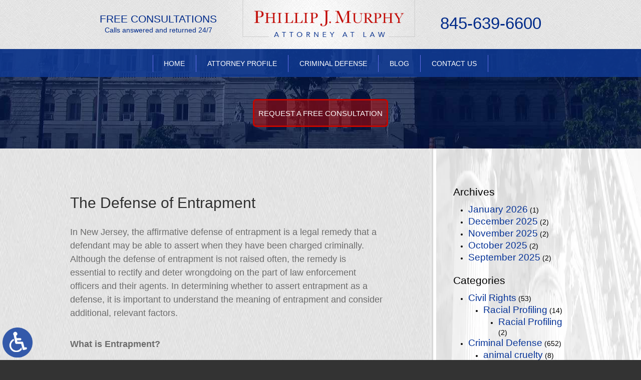

--- FILE ---
content_type: text/html; charset=UTF-8
request_url: https://www.phillipmurphylawyer.com/the-defense-of-entrapment/
body_size: 14578
content:
<!DOCTYPE HTML>
<html class="nojs neutralizer" lang="en">
<head>
	<meta charset="utf-8" />
	<meta http-equiv="X-UA-Compatible" content="IE=edge" />
	<meta id="theViewport" name="viewport" content="width=device-width, initial-scale=1.0">
	<script>
		/*! modernizr 3.6.0 (Custom Build) | MIT *
 * https://modernizr.com/download/?-webp-setclasses !*/
!function(e,n,A){function o(e,n){return typeof e===n}function t(){var e,n,A,t,a,i,l;for(var f in r)if(r.hasOwnProperty(f)){if(e=[],n=r[f],n.name&&(e.push(n.name.toLowerCase()),n.options&&n.options.aliases&&n.options.aliases.length))for(A=0;A<n.options.aliases.length;A++)e.push(n.options.aliases[A].toLowerCase());for(t=o(n.fn,"function")?n.fn():n.fn,a=0;a<e.length;a++)i=e[a],l=i.split("."),1===l.length?Modernizr[l[0]]=t:(!Modernizr[l[0]]||Modernizr[l[0]]instanceof Boolean||(Modernizr[l[0]]=new Boolean(Modernizr[l[0]])),Modernizr[l[0]][l[1]]=t),s.push((t?"":"no-")+l.join("-"))}}function a(e){var n=u.className,A=Modernizr._config.classPrefix||"";if(c&&(n=n.baseVal),Modernizr._config.enableJSClass){var o=new RegExp("(^|\\s)"+A+"no-js(\\s|$)");n=n.replace(o,"$1"+A+"js$2")}Modernizr._config.enableClasses&&(n+=" "+A+e.join(" "+A),c?u.className.baseVal=n:u.className=n)}function i(e,n){if("object"==typeof e)for(var A in e)f(e,A)&&i(A,e[A]);else{e=e.toLowerCase();var o=e.split("."),t=Modernizr[o[0]];if(2==o.length&&(t=t[o[1]]),"undefined"!=typeof t)return Modernizr;n="function"==typeof n?n():n,1==o.length?Modernizr[o[0]]=n:(!Modernizr[o[0]]||Modernizr[o[0]]instanceof Boolean||(Modernizr[o[0]]=new Boolean(Modernizr[o[0]])),Modernizr[o[0]][o[1]]=n),a([(n&&0!=n?"":"no-")+o.join("-")]),Modernizr._trigger(e,n)}return Modernizr}var s=[],r=[],l={_version:"3.6.0",_config:{classPrefix:"",enableClasses:!0,enableJSClass:!0,usePrefixes:!0},_q:[],on:function(e,n){var A=this;setTimeout(function(){n(A[e])},0)},addTest:function(e,n,A){r.push({name:e,fn:n,options:A})},addAsyncTest:function(e){r.push({name:null,fn:e})}},Modernizr=function(){};Modernizr.prototype=l,Modernizr=new Modernizr;var f,u=n.documentElement,c="svg"===u.nodeName.toLowerCase();!function(){var e={}.hasOwnProperty;f=o(e,"undefined")||o(e.call,"undefined")?function(e,n){return n in e&&o(e.constructor.prototype[n],"undefined")}:function(n,A){return e.call(n,A)}}(),l._l={},l.on=function(e,n){this._l[e]||(this._l[e]=[]),this._l[e].push(n),Modernizr.hasOwnProperty(e)&&setTimeout(function(){Modernizr._trigger(e,Modernizr[e])},0)},l._trigger=function(e,n){if(this._l[e]){var A=this._l[e];setTimeout(function(){var e,o;for(e=0;e<A.length;e++)(o=A[e])(n)},0),delete this._l[e]}},Modernizr._q.push(function(){l.addTest=i}),Modernizr.addAsyncTest(function(){function e(e,n,A){function o(n){var o=n&&"load"===n.type?1==t.width:!1,a="webp"===e;i(e,a&&o?new Boolean(o):o),A&&A(n)}var t=new Image;t.onerror=o,t.onload=o,t.src=n}var n=[{uri:"[data-uri]",name:"webp"},{uri:"[data-uri]",name:"webp.alpha"},{uri:"[data-uri]",name:"webp.animation"},{uri:"[data-uri]",name:"webp.lossless"}],A=n.shift();e(A.name,A.uri,function(A){if(A&&"load"===A.type)for(var o=0;o<n.length;o++)e(n[o].name,n[o].uri)})}),t(),a(s),delete l.addTest,delete l.addAsyncTest;for(var p=0;p<Modernizr._q.length;p++)Modernizr._q[p]();e.Modernizr=Modernizr}(window,document);	</script>
	<script>
	!function(){function t(t){function n(){var n;n=90===window.orientation||-90===window.orientation?t[0]:t[1],theViewport.setAttribute("content","width="+n)}theViewport=document.getElementById("theViewport"),n(),window.addEventListener("orientationchange",n)}void 0!==window.orientation&&1024===screen.height&&t([1060,1060])}();</script>
		<link rel="pingback" href="https://www.phillipmurphylawyer.com/xmlrpc.php" />
		<link rel="preload" type="text/css" href="https://www.phillipmurphylawyer.com/wp-content/themes/murphy2015/style.min.css?t=202402" media="all" as="style" />
	<link rel="stylesheet" type="text/css" href="https://www.phillipmurphylawyer.com/wp-content/themes/murphy2015/style.min.css?t=202402" media="all" />
	<link rel="shortcut icon" href="https://www.phillipmurphylawyer.com/wp-content/themes/murphy2015/img/favicon.ico" type="image/vnd.microsoft.icon">
	<link rel="shortcut icon" href="https://www.phillipmurphylawyer.com/wp-content/themes/murphy2015/img/favicon.ico" />
		<title>The Defense Of Entrapment</title>
<meta name='robots' content='max-image-preview:large' />
<link rel="alternate" title="oEmbed (JSON)" type="application/json+oembed" href="https://www.phillipmurphylawyer.com/wp-json/oembed/1.0/embed?url=https%3A%2F%2Fwww.phillipmurphylawyer.com%2Fthe-defense-of-entrapment%2F" />
<link rel="alternate" title="oEmbed (XML)" type="text/xml+oembed" href="https://www.phillipmurphylawyer.com/wp-json/oembed/1.0/embed?url=https%3A%2F%2Fwww.phillipmurphylawyer.com%2Fthe-defense-of-entrapment%2F&#038;format=xml" />
<style id='wp-img-auto-sizes-contain-inline-css' type='text/css'>
img:is([sizes=auto i],[sizes^="auto," i]){contain-intrinsic-size:3000px 1500px}
/*# sourceURL=wp-img-auto-sizes-contain-inline-css */
</style>
<style id='classic-theme-styles-inline-css' type='text/css'>
/*! This file is auto-generated */
.wp-block-button__link{color:#fff;background-color:#32373c;border-radius:9999px;box-shadow:none;text-decoration:none;padding:calc(.667em + 2px) calc(1.333em + 2px);font-size:1.125em}.wp-block-file__button{background:#32373c;color:#fff;text-decoration:none}
/*# sourceURL=/wp-includes/css/classic-themes.min.css */
</style>
<link rel="https://api.w.org/" href="https://www.phillipmurphylawyer.com/wp-json/" /><link rel="alternate" title="JSON" type="application/json" href="https://www.phillipmurphylawyer.com/wp-json/wp/v2/posts/201" /><link rel="EditURI" type="application/rsd+xml" title="RSD" href="https://www.phillipmurphylawyer.com/xmlrpc.php?rsd" />
<link rel="canonical" href="https://www.phillipmurphylawyer.com/the-defense-of-entrapment/" />
<link rel='shortlink' href='https://www.phillipmurphylawyer.com/?p=201' />
<!-- Google tag (gtag.js) -->
<script async src="https://www.googletagmanager.com/gtag/js?id=G-RJP931MERX"></script>
<script>
  window.dataLayer = window.dataLayer || [];
  function gtag(){dataLayer.push(arguments);}
  gtag('js', new Date());

  gtag('config', 'G-RJP931MERX');
</script>

<meta name="msvalidate.01" content="5EAB83AA00205A57BAEC6276EE4757C4" />

	<meta property="og:title" content="The Defense Of Entrapment"/>
	<meta property="og:description" content="Contact Phillip J. Murphy, Attorney at Law in Bergen county to answer your questions if you were arrested for committing a crime." />
	<meta property="og:url" content="https://www.phillipmurphylawyer.com/the-defense-of-entrapment/"/>
	<meta property="og:image" content="https://www.phillipmurphylawyer.com/wp-content/themes/murphy2015/screenshot.png" />
	<meta property="og:type" content="article" />
	<meta property="og:site_name" content="Phillip J. Murphy, Attorney at Law" />
		<meta name="description" content="Contact Phillip J. Murphy, Attorney at Law in Bergen county to answer your questions if you were arrested for committing a crime." />
<script type="text/javascript">
(function(url){
	if(/(?:Chrome\/26\.0\.1410\.63 Safari\/537\.31|WordfenceTestMonBot)/.test(navigator.userAgent)){ return; }
	var addEvent = function(evt, handler) {
		if (window.addEventListener) {
			document.addEventListener(evt, handler, false);
		} else if (window.attachEvent) {
			document.attachEvent('on' + evt, handler);
		}
	};
	var removeEvent = function(evt, handler) {
		if (window.removeEventListener) {
			document.removeEventListener(evt, handler, false);
		} else if (window.detachEvent) {
			document.detachEvent('on' + evt, handler);
		}
	};
	var evts = 'contextmenu dblclick drag dragend dragenter dragleave dragover dragstart drop keydown keypress keyup mousedown mousemove mouseout mouseover mouseup mousewheel scroll'.split(' ');
	var logHuman = function() {
		if (window.wfLogHumanRan) { return; }
		window.wfLogHumanRan = true;
		var wfscr = document.createElement('script');
		wfscr.type = 'text/javascript';
		wfscr.async = true;
		wfscr.src = url + '&r=' + Math.random();
		(document.getElementsByTagName('head')[0]||document.getElementsByTagName('body')[0]).appendChild(wfscr);
		for (var i = 0; i < evts.length; i++) {
			removeEvent(evts[i], logHuman);
		}
	};
	for (var i = 0; i < evts.length; i++) {
		addEvent(evts[i], logHuman);
	}
})('//www.phillipmurphylawyer.com/?wordfence_lh=1&hid=2667EABD23895E941DDD1D81E16102A2');
</script><style id='global-styles-inline-css' type='text/css'>
:root{--wp--preset--aspect-ratio--square: 1;--wp--preset--aspect-ratio--4-3: 4/3;--wp--preset--aspect-ratio--3-4: 3/4;--wp--preset--aspect-ratio--3-2: 3/2;--wp--preset--aspect-ratio--2-3: 2/3;--wp--preset--aspect-ratio--16-9: 16/9;--wp--preset--aspect-ratio--9-16: 9/16;--wp--preset--color--black: #000000;--wp--preset--color--cyan-bluish-gray: #abb8c3;--wp--preset--color--white: #ffffff;--wp--preset--color--pale-pink: #f78da7;--wp--preset--color--vivid-red: #cf2e2e;--wp--preset--color--luminous-vivid-orange: #ff6900;--wp--preset--color--luminous-vivid-amber: #fcb900;--wp--preset--color--light-green-cyan: #7bdcb5;--wp--preset--color--vivid-green-cyan: #00d084;--wp--preset--color--pale-cyan-blue: #8ed1fc;--wp--preset--color--vivid-cyan-blue: #0693e3;--wp--preset--color--vivid-purple: #9b51e0;--wp--preset--gradient--vivid-cyan-blue-to-vivid-purple: linear-gradient(135deg,rgb(6,147,227) 0%,rgb(155,81,224) 100%);--wp--preset--gradient--light-green-cyan-to-vivid-green-cyan: linear-gradient(135deg,rgb(122,220,180) 0%,rgb(0,208,130) 100%);--wp--preset--gradient--luminous-vivid-amber-to-luminous-vivid-orange: linear-gradient(135deg,rgb(252,185,0) 0%,rgb(255,105,0) 100%);--wp--preset--gradient--luminous-vivid-orange-to-vivid-red: linear-gradient(135deg,rgb(255,105,0) 0%,rgb(207,46,46) 100%);--wp--preset--gradient--very-light-gray-to-cyan-bluish-gray: linear-gradient(135deg,rgb(238,238,238) 0%,rgb(169,184,195) 100%);--wp--preset--gradient--cool-to-warm-spectrum: linear-gradient(135deg,rgb(74,234,220) 0%,rgb(151,120,209) 20%,rgb(207,42,186) 40%,rgb(238,44,130) 60%,rgb(251,105,98) 80%,rgb(254,248,76) 100%);--wp--preset--gradient--blush-light-purple: linear-gradient(135deg,rgb(255,206,236) 0%,rgb(152,150,240) 100%);--wp--preset--gradient--blush-bordeaux: linear-gradient(135deg,rgb(254,205,165) 0%,rgb(254,45,45) 50%,rgb(107,0,62) 100%);--wp--preset--gradient--luminous-dusk: linear-gradient(135deg,rgb(255,203,112) 0%,rgb(199,81,192) 50%,rgb(65,88,208) 100%);--wp--preset--gradient--pale-ocean: linear-gradient(135deg,rgb(255,245,203) 0%,rgb(182,227,212) 50%,rgb(51,167,181) 100%);--wp--preset--gradient--electric-grass: linear-gradient(135deg,rgb(202,248,128) 0%,rgb(113,206,126) 100%);--wp--preset--gradient--midnight: linear-gradient(135deg,rgb(2,3,129) 0%,rgb(40,116,252) 100%);--wp--preset--font-size--small: 13px;--wp--preset--font-size--medium: 20px;--wp--preset--font-size--large: 36px;--wp--preset--font-size--x-large: 42px;--wp--preset--spacing--20: 0.44rem;--wp--preset--spacing--30: 0.67rem;--wp--preset--spacing--40: 1rem;--wp--preset--spacing--50: 1.5rem;--wp--preset--spacing--60: 2.25rem;--wp--preset--spacing--70: 3.38rem;--wp--preset--spacing--80: 5.06rem;--wp--preset--shadow--natural: 6px 6px 9px rgba(0, 0, 0, 0.2);--wp--preset--shadow--deep: 12px 12px 50px rgba(0, 0, 0, 0.4);--wp--preset--shadow--sharp: 6px 6px 0px rgba(0, 0, 0, 0.2);--wp--preset--shadow--outlined: 6px 6px 0px -3px rgb(255, 255, 255), 6px 6px rgb(0, 0, 0);--wp--preset--shadow--crisp: 6px 6px 0px rgb(0, 0, 0);}:where(.is-layout-flex){gap: 0.5em;}:where(.is-layout-grid){gap: 0.5em;}body .is-layout-flex{display: flex;}.is-layout-flex{flex-wrap: wrap;align-items: center;}.is-layout-flex > :is(*, div){margin: 0;}body .is-layout-grid{display: grid;}.is-layout-grid > :is(*, div){margin: 0;}:where(.wp-block-columns.is-layout-flex){gap: 2em;}:where(.wp-block-columns.is-layout-grid){gap: 2em;}:where(.wp-block-post-template.is-layout-flex){gap: 1.25em;}:where(.wp-block-post-template.is-layout-grid){gap: 1.25em;}.has-black-color{color: var(--wp--preset--color--black) !important;}.has-cyan-bluish-gray-color{color: var(--wp--preset--color--cyan-bluish-gray) !important;}.has-white-color{color: var(--wp--preset--color--white) !important;}.has-pale-pink-color{color: var(--wp--preset--color--pale-pink) !important;}.has-vivid-red-color{color: var(--wp--preset--color--vivid-red) !important;}.has-luminous-vivid-orange-color{color: var(--wp--preset--color--luminous-vivid-orange) !important;}.has-luminous-vivid-amber-color{color: var(--wp--preset--color--luminous-vivid-amber) !important;}.has-light-green-cyan-color{color: var(--wp--preset--color--light-green-cyan) !important;}.has-vivid-green-cyan-color{color: var(--wp--preset--color--vivid-green-cyan) !important;}.has-pale-cyan-blue-color{color: var(--wp--preset--color--pale-cyan-blue) !important;}.has-vivid-cyan-blue-color{color: var(--wp--preset--color--vivid-cyan-blue) !important;}.has-vivid-purple-color{color: var(--wp--preset--color--vivid-purple) !important;}.has-black-background-color{background-color: var(--wp--preset--color--black) !important;}.has-cyan-bluish-gray-background-color{background-color: var(--wp--preset--color--cyan-bluish-gray) !important;}.has-white-background-color{background-color: var(--wp--preset--color--white) !important;}.has-pale-pink-background-color{background-color: var(--wp--preset--color--pale-pink) !important;}.has-vivid-red-background-color{background-color: var(--wp--preset--color--vivid-red) !important;}.has-luminous-vivid-orange-background-color{background-color: var(--wp--preset--color--luminous-vivid-orange) !important;}.has-luminous-vivid-amber-background-color{background-color: var(--wp--preset--color--luminous-vivid-amber) !important;}.has-light-green-cyan-background-color{background-color: var(--wp--preset--color--light-green-cyan) !important;}.has-vivid-green-cyan-background-color{background-color: var(--wp--preset--color--vivid-green-cyan) !important;}.has-pale-cyan-blue-background-color{background-color: var(--wp--preset--color--pale-cyan-blue) !important;}.has-vivid-cyan-blue-background-color{background-color: var(--wp--preset--color--vivid-cyan-blue) !important;}.has-vivid-purple-background-color{background-color: var(--wp--preset--color--vivid-purple) !important;}.has-black-border-color{border-color: var(--wp--preset--color--black) !important;}.has-cyan-bluish-gray-border-color{border-color: var(--wp--preset--color--cyan-bluish-gray) !important;}.has-white-border-color{border-color: var(--wp--preset--color--white) !important;}.has-pale-pink-border-color{border-color: var(--wp--preset--color--pale-pink) !important;}.has-vivid-red-border-color{border-color: var(--wp--preset--color--vivid-red) !important;}.has-luminous-vivid-orange-border-color{border-color: var(--wp--preset--color--luminous-vivid-orange) !important;}.has-luminous-vivid-amber-border-color{border-color: var(--wp--preset--color--luminous-vivid-amber) !important;}.has-light-green-cyan-border-color{border-color: var(--wp--preset--color--light-green-cyan) !important;}.has-vivid-green-cyan-border-color{border-color: var(--wp--preset--color--vivid-green-cyan) !important;}.has-pale-cyan-blue-border-color{border-color: var(--wp--preset--color--pale-cyan-blue) !important;}.has-vivid-cyan-blue-border-color{border-color: var(--wp--preset--color--vivid-cyan-blue) !important;}.has-vivid-purple-border-color{border-color: var(--wp--preset--color--vivid-purple) !important;}.has-vivid-cyan-blue-to-vivid-purple-gradient-background{background: var(--wp--preset--gradient--vivid-cyan-blue-to-vivid-purple) !important;}.has-light-green-cyan-to-vivid-green-cyan-gradient-background{background: var(--wp--preset--gradient--light-green-cyan-to-vivid-green-cyan) !important;}.has-luminous-vivid-amber-to-luminous-vivid-orange-gradient-background{background: var(--wp--preset--gradient--luminous-vivid-amber-to-luminous-vivid-orange) !important;}.has-luminous-vivid-orange-to-vivid-red-gradient-background{background: var(--wp--preset--gradient--luminous-vivid-orange-to-vivid-red) !important;}.has-very-light-gray-to-cyan-bluish-gray-gradient-background{background: var(--wp--preset--gradient--very-light-gray-to-cyan-bluish-gray) !important;}.has-cool-to-warm-spectrum-gradient-background{background: var(--wp--preset--gradient--cool-to-warm-spectrum) !important;}.has-blush-light-purple-gradient-background{background: var(--wp--preset--gradient--blush-light-purple) !important;}.has-blush-bordeaux-gradient-background{background: var(--wp--preset--gradient--blush-bordeaux) !important;}.has-luminous-dusk-gradient-background{background: var(--wp--preset--gradient--luminous-dusk) !important;}.has-pale-ocean-gradient-background{background: var(--wp--preset--gradient--pale-ocean) !important;}.has-electric-grass-gradient-background{background: var(--wp--preset--gradient--electric-grass) !important;}.has-midnight-gradient-background{background: var(--wp--preset--gradient--midnight) !important;}.has-small-font-size{font-size: var(--wp--preset--font-size--small) !important;}.has-medium-font-size{font-size: var(--wp--preset--font-size--medium) !important;}.has-large-font-size{font-size: var(--wp--preset--font-size--large) !important;}.has-x-large-font-size{font-size: var(--wp--preset--font-size--x-large) !important;}
/*# sourceURL=global-styles-inline-css */
</style>
<meta name="generator" content="WP Rocket 3.20.3" data-wpr-features="wpr_desktop" /></head>
<body class="wp-singular post-template-default single single-post postid-201 single-format-standard wp-theme-universal wp-child-theme-murphy2015 dsktp_menu">


<a href="https://www.phillipmurphylawyer.com/the-defense-of-entrapment/?enable_wcag=1" class="adaBtn"><img src="https://www.phillipmurphylawyer.com/wp-content/themes/murphy2015/img/ada-icon.png" width="40" height="80" alt="Switch to ADA Accessible Theme"></a>
<div id="wrapper">
<a id="closeMenu" class="menuToggle" href="#">Close Menu</a>
<div id="menuWall" class="menuToggle"></div>
<div id="mmiWrapper"><ul id="mobMenuItems">
	<li id="mm1" class="menuToggle mmi"><a href="#">Menu</a></li>
	<li id="mm2" class="mmi"><a href="tel:+18456396600">Call</a></li>
	<li id="mm3" class="mmi"><a href="/contact-us/" rel="nofollow">Email</a></li>
	<li id="mm4" class="mmi"><a href="/contact-us/" rel="nofollow">Visit</a></li>
	<li id="mm5" class="mmi"><a class="menuToggle" href="#">Search</a></li>
</ul></div>
<div id="persistentHeader">
	<div id="mhWrapper">
		<header id="mainHeader">
						<div id="mhLeft">
							<div class="mhLeftInner">
				<span class="mhConsultations">Free Consultations</span>
				<span class="mhCallsReturned">Calls answered and returned 24/7</span>
			</div>			</div>
			<a id="logo-main"><img src="https://www.phillipmurphylawyer.com/wp-content/themes/murphy2015/img/logos/main.png" width="415" height="89" alt="New City Criminal Defense Attorney" /></a>
			<div id="mhRight">
				<div id="mhRightCTA">
								<div class="mhLeftInner">
				<span class="mhConsultations">Free Consultations</span>
				<span class="mhCallsReturned">Calls answered and returned 24/7</span>
			</div>				</div>
				<a id="mhPhone" href="tel:+18456396600">845-639-6600</a>
			</div>
		</header>
	</div>
	<nav id="mainMenu" class="mm">
		<div id="mblSearchCont">
			<form id="mblSearch" method="get" action="/">
				<input type="text" id="mblsInput" name="s" value="Enter Search Terms Here" />
				<input type="submit" id="mblsSubmit" />
			</form>
		</div>
		<ul>
		<li id="menu-item-13" class="menu-item menu-item-type-post_type menu-item-object-page menu-item-home menu-item-13"><a href="https://www.phillipmurphylawyer.com/">Home</a></li>
<li id="menu-item-106" class="menu-item menu-item-type-post_type menu-item-object-page menu-item-106"><a rel="nofollow" href="https://www.phillipmurphylawyer.com/attorney-profile/">Attorney Profile</a></li>
<li id="menu-item-107" class="menu-item menu-item-type-post_type menu-item-object-page menu-item-has-children menu-item-107"><a href="https://www.phillipmurphylawyer.com/new-city-criminal-defense-attorney/">Criminal Defense</a>
<ul class="sub-menu">
	<li id="menu-item-108" class="menu-item menu-item-type-post_type menu-item-object-page menu-item-has-children menu-item-108"><a href="https://www.phillipmurphylawyer.com/new-york-criminal-defense-attorney/">New York</a>
	<ul class="sub-menu">
		<li id="menu-item-115" class="menu-item menu-item-type-post_type menu-item-object-page menu-item-115"><a href="https://www.phillipmurphylawyer.com/new-york-criminal-defense-attorney/dwi/">DWI</a></li>
		<li id="menu-item-110" class="menu-item menu-item-type-post_type menu-item-object-page menu-item-110"><a href="https://www.phillipmurphylawyer.com/new-york-criminal-defense-attorney/orange-county/">Orange County</a></li>
		<li id="menu-item-111" class="menu-item menu-item-type-post_type menu-item-object-page menu-item-111"><a href="https://www.phillipmurphylawyer.com/new-york-criminal-defense-attorney/rockland-county/">Rockland County</a></li>
		<li id="menu-item-109" class="menu-item menu-item-type-post_type menu-item-object-page menu-item-109"><a href="https://www.phillipmurphylawyer.com/new-york-criminal-defense-attorney/westchester-county/">Westchester County</a></li>
	</ul>
</li>
	<li id="menu-item-112" class="menu-item menu-item-type-post_type menu-item-object-page menu-item-has-children menu-item-112"><a href="https://www.phillipmurphylawyer.com/new-jersey-criminal-defense-attorney/">New Jersey</a>
	<ul class="sub-menu">
		<li id="menu-item-116" class="menu-item menu-item-type-post_type menu-item-object-page menu-item-116"><a href="https://www.phillipmurphylawyer.com/new-jersey-criminal-defense-attorney/dwi/">DWI</a></li>
		<li id="menu-item-113" class="menu-item menu-item-type-post_type menu-item-object-page menu-item-113"><a href="https://www.phillipmurphylawyer.com/new-jersey-criminal-defense-attorney/bergen-county/">Bergen County</a></li>
	</ul>
</li>
	<li id="menu-item-119" class="menu-item menu-item-type-post_type menu-item-object-page menu-item-119"><a href="https://www.phillipmurphylawyer.com/new-city-criminal-defense-attorney/violent-crimes/">Assault &#038; Violent Crimes</a></li>
	<li id="menu-item-120" class="menu-item menu-item-type-post_type menu-item-object-page menu-item-has-children menu-item-120"><a href="https://www.phillipmurphylawyer.com/new-city-criminal-defense-attorney/drug-crimes/">Drug Crimes</a>
	<ul class="sub-menu">
		<li id="menu-item-529" class="menu-item menu-item-type-post_type menu-item-object-page menu-item-529"><a href="https://www.phillipmurphylawyer.com/new-city-criminal-defense-attorney/drug-crimes/drug-distribution/">Drug Distribution</a></li>
		<li id="menu-item-531" class="menu-item menu-item-type-post_type menu-item-object-page menu-item-531"><a href="https://www.phillipmurphylawyer.com/new-city-criminal-defense-attorney/drug-crimes/drug-manufacturing/">Drug Manufacturing</a></li>
		<li id="menu-item-528" class="menu-item menu-item-type-post_type menu-item-object-page menu-item-528"><a href="https://www.phillipmurphylawyer.com/new-city-criminal-defense-attorney/drug-crimes/drug-possession/">Drug Possession</a></li>
		<li id="menu-item-530" class="menu-item menu-item-type-post_type menu-item-object-page menu-item-530"><a href="https://www.phillipmurphylawyer.com/new-city-criminal-defense-attorney/drug-crimes/drug-trafficking/">Drug Trafficking</a></li>
	</ul>
</li>
	<li id="menu-item-114" class="menu-item menu-item-type-post_type menu-item-object-page menu-item-114"><a href="https://www.phillipmurphylawyer.com/new-city-criminal-defense-attorney/dwi/">DWI</a></li>
	<li id="menu-item-118" class="menu-item menu-item-type-post_type menu-item-object-page menu-item-118"><a href="https://www.phillipmurphylawyer.com/new-city-criminal-defense-attorney/theft-shoplifting/">Theft &#038; Shoplifting</a></li>
	<li id="menu-item-117" class="menu-item menu-item-type-post_type menu-item-object-page menu-item-has-children menu-item-117"><a href="https://www.phillipmurphylawyer.com/new-city-criminal-defense-attorney/traffic-violations/">Traffic Violations</a>
	<ul class="sub-menu">
		<li id="menu-item-527" class="menu-item menu-item-type-post_type menu-item-object-page menu-item-527"><a href="https://www.phillipmurphylawyer.com/new-city-criminal-defense-attorney/traffic-violations/cell-phone-violations/">Cell Phone Violations</a></li>
		<li id="menu-item-525" class="menu-item menu-item-type-post_type menu-item-object-page menu-item-525"><a href="https://www.phillipmurphylawyer.com/new-city-criminal-defense-attorney/traffic-violations/driving-without-a-license/">Driving Without A License</a></li>
		<li id="menu-item-523" class="menu-item menu-item-type-post_type menu-item-object-page menu-item-523"><a href="https://www.phillipmurphylawyer.com/new-city-criminal-defense-attorney/traffic-violations/failure-to-yield/">Failure To Yield Or Stop</a></li>
		<li id="menu-item-526" class="menu-item menu-item-type-post_type menu-item-object-page menu-item-526"><a href="https://www.phillipmurphylawyer.com/new-city-criminal-defense-attorney/traffic-violations/leaving-the-scene/">Leaving The Scene of An Accident</a></li>
		<li id="menu-item-524" class="menu-item menu-item-type-post_type menu-item-object-page menu-item-524"><a href="https://www.phillipmurphylawyer.com/new-city-criminal-defense-attorney/traffic-violations/reckless-driving/">Reckless Driving</a></li>
		<li id="menu-item-522" class="menu-item menu-item-type-post_type menu-item-object-page menu-item-522"><a href="https://www.phillipmurphylawyer.com/new-city-criminal-defense-attorney/traffic-violations/speeding/">Speeding Tickets</a></li>
	</ul>
</li>
</ul>
</li>
<li id="menu-item-124" class="menu-item menu-item-type-post_type menu-item-object-page current_page_parent menu-item-124"><a href="https://www.phillipmurphylawyer.com/blog/">Blog</a></li>
<li id="menu-item-125" class="menu-item menu-item-type-post_type menu-item-object-page menu-item-125"><a rel="nofollow" href="https://www.phillipmurphylawyer.com/contact-us/">Contact Us</a></li>
		</ul>
	</nav>
</div><!-- persistentHeader -->
<div id="subslideWrapper">
	<div id="subslideCont">
					<a id="hsLearnMoreSub" class="hsLearnMore" href="/contact-us/">Request A free consultation</a>
			</div>
</div><div id="caWrapper">
	<div id="contentArea">
		<article id="mainContent" class="article">
		

									<h1>The Defense of Entrapment</h1>
					<p>In New Jersey, the affirmative defense of entrapment is a legal remedy that a defendant may be able to assert when they have been charged criminally. Although the defense of entrapment is not raised often, the remedy is essential to rectify and deter wrongdoing on the part of law enforcement officers and their agents. In determining whether to assert entrapment as a defense, it is important to understand the meaning of entrapment and consider additional, relevant factors.</p>
<p><strong>What is Entrapment?</strong></p>
<p>Entrapment occurs when a law enforcement officer or someone acting on their behalf induces or encourages another person to commit a crime, using <a href="http://lis.njleg.state.nj.us/cgi-bin/om_isapi.dll?clientID=451978469&amp;Depth=2&amp;depth=2&amp;expandheadings=on&amp;headingswithhits=on&amp;hitsperheading=on&amp;infobase=statutes.nfo&amp;record=%7B16E8%7D&amp;softpage=Doc_Frame_PG42" target="_blank">methods prohibited under the law</a>, which directly cause the person to commit the crime. Prohibited methods include:</p>
<ul>
<li>Law enforcement or their agents purposefully making untrue statements that are intended to cause another to believe that a specific act is not a crime; and</li>
<li>Using methods of persuasion that will create a substantial risk of the individual committing the crime. Under this scenario, the persuasion must be significant as slight persuasions are not enough to meet the standard set forth in the New Jersey statute.</li>
</ul>
<p>In cases of entrapment, the defendant carries the burden of proof. Therefore, it is the defendant’s responsibility to show it is more likely than not that the crime would not have been committed had the officer not acted in violation of the law. Despite circumstances in which the officer or an agent of the officer acts in an unlawful manner, the state will have the opportunity to demonstrate that the actions did not directly cause the defendant to engage in criminal conduct.</p>
<p>The criminal history of a defendant is an important consideration in determining whether to assert an entrapment defense. If a defendant has a prior criminal history or a reputation for criminal conduct it may be difficult to prove entrapment. This is because the state will assert that the defendant was predisposed to commit the crime, which creates an additional hurdle when asserting that the illegal actions on or on behalf of law enforcement caused the defendant to commit a criminal offense.</p>
<p>A jury is left with the ultimate responsibility of determining whether entrapment was present and whether the entrapment was the direct cause of the criminal act. If the jury determines that entrapment occurred and was the direct cause of the criminal act, the jury must find the defendant not guilty. However, entrapment is not available in all circumstances. When a crime involves causing or threatening bodily injury and the charges are based on the defendant’s conduct the defense of entrapment may not be raised.</p>
<p><strong>Let Us Defend Your Rights</strong></p>
<p>Entrapment is a unique defense that is difficult to prove. If you have committed a crime and were under the impression that it was not a crime or were persuaded to commit the crime by untrue statements or unlawful actions by law enforcement or their agents, it is important that you contact <a href="http://www.phillipmurphylawyer.com">Phillip J. Murphy, Attorney at Law</a>. With over 25 years of experience, attorney Murphy will meet with you to evaluate the likelihood of success.  Contact us today in Bergen County for an initial case review.</p>
			<div class='shareThisWrapper '>
				<a target='_blank' class='dskSharingIcon dskSharingIcon_facebook' href='https://social.milemarkmedia.com/?site=fb&u=https%3A%2F%2Fwww.phillipmurphylawyer.com%2Fthe-defense-of-entrapment%2F'></a>
				<a target='_blank' class='dskSharingIcon dskSharingIcon_twitter' href='https://social.milemarkmedia.com/?site=tw&u=https%3A%2F%2Fwww.phillipmurphylawyer.com%2Fthe-defense-of-entrapment%2F'></a>
				<a target='_blank' class='dskSharingIcon dskSharingIcon_linkedin' href='https://social.milemarkmedia.com/?site=li&u=https%3A%2F%2Fwww.phillipmurphylawyer.com%2Fthe-defense-of-entrapment%2F'></a>
			</div>					<div class="entry-meta">
						<span class="meta-prep meta-prep-author">By </span>
						<span class="author vcard">Phillip J. Murphy</span>
						<span class="meta-sep"> | </span>
						<span class="meta-prep meta-prep-entry-date">Posted on </span>
						<span class="entry-date"><abbr class="published" title="2016-03-30T09:46:45-0700">March 30, 2016</abbr></span>
					<span class="tag-links"><span class="entry-utility-prep entry-utility-prep-tag-links">Tags: </span><a href="/tag/criminal-charges">Criminal Charges</a>, <a href="/tag/criminal-defense-bergen-county">Criminal Defense Bergen County</a>, <a href="/tag/entrapment">Entrapment</a>, <a href="/tag/new-city-criminal-defense-attorney">New City Criminal Defense Attorney</a>, <a href="/tag/new-city-criminal-defense-attorneys">New City Criminal Defense Attorneys</a>, <a href="/tag/new-jersey-criminal-defense-lawyer">New Jersey Criminal Defense Lawyer</a>, <a href="/tag/new-jersey-criminal-defense-lawyers">New Jersey Criminal Defense Lawyers</a> </span>					</div>
								


					</article>
											<div id="sidebar" class="sidebar delayLoad">
						<section class="blog-sidebar">
				<h2>Archives</h2>
				<ul>
						<li><a href='https://www.phillipmurphylawyer.com/2026/01/'>January 2026</a>&nbsp;(1)</li>
	<li><a href='https://www.phillipmurphylawyer.com/2025/12/'>December 2025</a>&nbsp;(2)</li>
	<li><a href='https://www.phillipmurphylawyer.com/2025/11/'>November 2025</a>&nbsp;(2)</li>
	<li><a href='https://www.phillipmurphylawyer.com/2025/10/'>October 2025</a>&nbsp;(2)</li>
	<li><a href='https://www.phillipmurphylawyer.com/2025/09/'>September 2025</a>&nbsp;(2)</li>
									</ul>
				<h2>Categories</h2>
				<ul>
						<li class="cat-item cat-item-104"><a href="https://www.phillipmurphylawyer.com/category/civil-rights/">Civil Rights</a> (53)
<ul class='children'>
	<li class="cat-item cat-item-340"><a href="https://www.phillipmurphylawyer.com/category/civil-rights/racial-profiling/">Racial Profiling</a> (14)
	<ul class='children'>
	<li class="cat-item cat-item-407"><a href="https://www.phillipmurphylawyer.com/category/civil-rights/racial-profiling/racial-profiling-racial-profiling/">Racial Profiling</a> (2)
</li>
	</ul>
</li>
</ul>
</li>
	<li class="cat-item cat-item-4"><a href="https://www.phillipmurphylawyer.com/category/criminal-defense/">Criminal Defense</a> (652)
<ul class='children'>
	<li class="cat-item cat-item-124"><a href="https://www.phillipmurphylawyer.com/category/criminal-defense/animal-cruelty/">animal cruelty</a> (8)
</li>
	<li class="cat-item cat-item-64"><a href="https://www.phillipmurphylawyer.com/category/criminal-defense/arson/">arson</a> (2)
</li>
	<li class="cat-item cat-item-389"><a href="https://www.phillipmurphylawyer.com/category/criminal-defense/conspiracy-and-corruption/">Conspiracy and Corruption</a> (1)
</li>
	<li class="cat-item cat-item-429"><a href="https://www.phillipmurphylawyer.com/category/criminal-defense/coronavirus/">Coronavirus</a> (1)
</li>
	<li class="cat-item cat-item-430"><a href="https://www.phillipmurphylawyer.com/category/criminal-defense/covid-19/">COVID-19</a> (6)
</li>
	<li class="cat-item cat-item-363"><a href="https://www.phillipmurphylawyer.com/category/criminal-defense/criminal-justice/">Criminal Justice</a> (36)
</li>
	<li class="cat-item cat-item-36"><a href="https://www.phillipmurphylawyer.com/category/criminal-defense/custody-interference/">custody interference</a> (1)
</li>
	<li class="cat-item cat-item-377"><a href="https://www.phillipmurphylawyer.com/category/criminal-defense/debtors/">Debtors</a> (1)
</li>
	<li class="cat-item cat-item-155"><a href="https://www.phillipmurphylawyer.com/category/criminal-defense/domestic-violence/">domestic violence</a> (2)
</li>
	<li class="cat-item cat-item-379"><a href="https://www.phillipmurphylawyer.com/category/criminal-defense/drone-flying/">Drone Flying</a> (1)
</li>
	<li class="cat-item cat-item-412"><a href="https://www.phillipmurphylawyer.com/category/criminal-defense/entrapment/">Entrapment</a> (1)
</li>
	<li class="cat-item cat-item-371"><a href="https://www.phillipmurphylawyer.com/category/criminal-defense/evidence/">Evidence</a> (6)
</li>
	<li class="cat-item cat-item-167"><a href="https://www.phillipmurphylawyer.com/category/criminal-defense/expungement/">expungement</a> (3)
</li>
	<li class="cat-item cat-item-365"><a href="https://www.phillipmurphylawyer.com/category/criminal-defense/federal-crime/">federal crime</a> (7)
</li>
	<li class="cat-item cat-item-82"><a href="https://www.phillipmurphylawyer.com/category/criminal-defense/felony/">felony</a> (6)
</li>
	<li class="cat-item cat-item-385"><a href="https://www.phillipmurphylawyer.com/category/criminal-defense/flavored-cigarettes/">Flavored Cigarettes</a> (1)
</li>
	<li class="cat-item cat-item-375"><a href="https://www.phillipmurphylawyer.com/category/criminal-defense/fourth-amendment/">Fourth Amendment</a> (3)
</li>
	<li class="cat-item cat-item-388"><a href="https://www.phillipmurphylawyer.com/category/criminal-defense/gun-crimes/">Gun Crimes</a> (5)
</li>
	<li class="cat-item cat-item-207"><a href="https://www.phillipmurphylawyer.com/category/criminal-defense/hate-crime/">hate crime</a> (7)
</li>
	<li class="cat-item cat-item-41"><a href="https://www.phillipmurphylawyer.com/category/criminal-defense/homicide/">homicide</a> (11)
</li>
	<li class="cat-item cat-item-364"><a href="https://www.phillipmurphylawyer.com/category/criminal-defense/illegal-gambling/">illegal gambling</a> (1)
</li>
	<li class="cat-item cat-item-394"><a href="https://www.phillipmurphylawyer.com/category/criminal-defense/insanity-defense/">Insanity Defense</a> (1)
</li>
	<li class="cat-item cat-item-405"><a href="https://www.phillipmurphylawyer.com/category/criminal-defense/insurance-fraud/">Insurance Fraud</a> (1)
</li>
	<li class="cat-item cat-item-368"><a href="https://www.phillipmurphylawyer.com/category/criminal-defense/juror-bias/">Juror Bias</a> (1)
</li>
	<li class="cat-item cat-item-75"><a href="https://www.phillipmurphylawyer.com/category/criminal-defense/juvenile-crime/">juvenile crime</a> (9)
</li>
	<li class="cat-item cat-item-30"><a href="https://www.phillipmurphylawyer.com/category/criminal-defense/larceny/">larceny</a> (5)
</li>
	<li class="cat-item cat-item-383"><a href="https://www.phillipmurphylawyer.com/category/criminal-defense/licensure/">Licensure</a> (1)
</li>
	<li class="cat-item cat-item-392"><a href="https://www.phillipmurphylawyer.com/category/criminal-defense/liquor-laws/">Liquor Laws</a> (1)
</li>
	<li class="cat-item cat-item-92"><a href="https://www.phillipmurphylawyer.com/category/criminal-defense/manslaughter/">manslaughter</a> (2)
</li>
	<li class="cat-item cat-item-408"><a href="https://www.phillipmurphylawyer.com/category/criminal-defense/marijuana-criminal-defense/">Marijuana</a> (5)
</li>
	<li class="cat-item cat-item-370"><a href="https://www.phillipmurphylawyer.com/category/criminal-defense/necessity-defense/">Necessity Defense</a> (1)
</li>
	<li class="cat-item cat-item-381"><a href="https://www.phillipmurphylawyer.com/category/criminal-defense/police-misconduct/">Police Misconduct</a> (5)
</li>
	<li class="cat-item cat-item-396"><a href="https://www.phillipmurphylawyer.com/category/criminal-defense/rape-defense/">Rape Defense</a> (1)
</li>
	<li class="cat-item cat-item-374"><a href="https://www.phillipmurphylawyer.com/category/criminal-defense/record-sealing-law/">Record Sealing Law</a> (1)
</li>
	<li class="cat-item cat-item-318"><a href="https://www.phillipmurphylawyer.com/category/criminal-defense/resisting-arrest/">Resisting Arrest</a> (1)
</li>
	<li class="cat-item cat-item-24"><a href="https://www.phillipmurphylawyer.com/category/criminal-defense/self-defense/">self defense</a> (4)
</li>
	<li class="cat-item cat-item-78"><a href="https://www.phillipmurphylawyer.com/category/criminal-defense/sex-crimes/">sex crimes</a> (19)
</li>
	<li class="cat-item cat-item-397"><a href="https://www.phillipmurphylawyer.com/category/criminal-defense/sixth-amendment/">Sixth Amendment</a> (4)
</li>
	<li class="cat-item cat-item-390"><a href="https://www.phillipmurphylawyer.com/category/criminal-defense/smoking-law/">Smoking Law</a> (1)
</li>
	<li class="cat-item cat-item-120"><a href="https://www.phillipmurphylawyer.com/category/criminal-defense/solicitation/">solicitation</a> (1)
</li>
	<li class="cat-item cat-item-13"><a href="https://www.phillipmurphylawyer.com/category/criminal-defense/speeding/">speeding</a> (2)
</li>
	<li class="cat-item cat-item-378"><a href="https://www.phillipmurphylawyer.com/category/criminal-defense/sports-gambling/">Sports Gambling</a> (2)
</li>
	<li class="cat-item cat-item-56"><a href="https://www.phillipmurphylawyer.com/category/criminal-defense/weapons-charges/">weapons charges</a> (7)
</li>
	<li class="cat-item cat-item-306"><a href="https://www.phillipmurphylawyer.com/category/criminal-defense/wrongful-conviction/">wrongful conviction</a> (6)
</li>
</ul>
</li>
	<li class="cat-item cat-item-362"><a href="https://www.phillipmurphylawyer.com/category/criminal-negligence/">criminal negligence</a> (1)
</li>
	<li class="cat-item cat-item-376"><a href="https://www.phillipmurphylawyer.com/category/death-penalty/">Death Penalty</a> (5)
</li>
	<li class="cat-item cat-item-323"><a href="https://www.phillipmurphylawyer.com/category/deportation-defense/">Deportation Defense</a> (9)
</li>
	<li class="cat-item cat-item-419"><a href="https://www.phillipmurphylawyer.com/category/distribution/">Distribution</a> (1)
</li>
	<li class="cat-item cat-item-367"><a href="https://www.phillipmurphylawyer.com/category/dna-evidence/">DNA evidence</a> (2)
</li>
	<li class="cat-item cat-item-46"><a href="https://www.phillipmurphylawyer.com/category/drug-crimes/">drug crimes</a> (45)
<ul class='children'>
	<li class="cat-item cat-item-47"><a href="https://www.phillipmurphylawyer.com/category/drug-crimes/marijuana/">marijuana</a> (27)
</li>
</ul>
</li>
	<li class="cat-item cat-item-69"><a href="https://www.phillipmurphylawyer.com/category/dui/">DUI</a> (19)
</li>
	<li class="cat-item cat-item-1"><a href="https://www.phillipmurphylawyer.com/category/general/">General</a> (50)
</li>
	<li class="cat-item cat-item-387"><a href="https://www.phillipmurphylawyer.com/category/inmates-rights/">Inmates Rights</a> (2)
</li>
	<li class="cat-item cat-item-424"><a href="https://www.phillipmurphylawyer.com/category/new-city-criminal-defense/">New City Criminal Defense</a> (6)
</li>
	<li class="cat-item cat-item-427"><a href="https://www.phillipmurphylawyer.com/category/new-city-criminal-defense-attorney/">New City Criminal Defense Attorney</a> (6)
</li>
	<li class="cat-item cat-item-425"><a href="https://www.phillipmurphylawyer.com/category/new-jersey-criminal-defense/">New Jersey Criminal Defense</a> (51)
</li>
	<li class="cat-item cat-item-426"><a href="https://www.phillipmurphylawyer.com/category/new-york-criminal-defense-attorney/">New York Criminal Defense Attorney</a> (50)
</li>
	<li class="cat-item cat-item-423"><a href="https://www.phillipmurphylawyer.com/category/plea-bargains/">Plea Bargains</a> (1)
</li>
	<li class="cat-item cat-item-422"><a href="https://www.phillipmurphylawyer.com/category/racial-justice/">Racial Justice</a> (1)
</li>
	<li class="cat-item cat-item-418"><a href="https://www.phillipmurphylawyer.com/category/sexual-harassment/">Sexual Harassment</a> (1)
</li>
	<li class="cat-item cat-item-31"><a href="https://www.phillipmurphylawyer.com/category/theft/">Theft &amp; Shoplifting</a> (15)
</li>
	<li class="cat-item cat-item-5"><a href="https://www.phillipmurphylawyer.com/category/traffic-violations/">Traffic Violations</a> (21)
</li>
	<li class="cat-item cat-item-369"><a href="https://www.phillipmurphylawyer.com/category/violent-crime/">Violent Crime</a> (7)
</li>
	<li class="cat-item cat-item-108"><a href="https://www.phillipmurphylawyer.com/category/white-collar-crime/">White Collar Crime</a> (12)
<ul class='children'>
	<li class="cat-item cat-item-136"><a href="https://www.phillipmurphylawyer.com/category/white-collar-crime/bribery/">bribery</a> (2)
</li>
	<li class="cat-item cat-item-330"><a href="https://www.phillipmurphylawyer.com/category/white-collar-crime/rico/">RICO</a> (2)
</li>
</ul>
</li>
				</ul>
			</section>
									<div id="sbStateBarsCont">
				<h2>State Bars: </h2>
				<ul id="sbStateBars">
					<li><a>New York</a></li>
					<li><a>New Jersey</a></li>
					<li><a>Connecticut</a></li>
					<li><a>Pennsylvania</a></li>
				</ul>
			</div>			<div id="sbFederalCourtsCont">
				<h2>United States <br>Federal Courts:</h2>
				<ul id="sbFederalCourts">
					<li><a>Southern District <br>of New York</a></li>
					<li><a>Eastern District <br>of New York</a></li>
					<li><a>District of New Jersey</a></li>
					<li><a>District of Connecticut</a></li>
					<li><a>Court of Appeals for <br>the Third Circuit</a></li>
				</ul>
			</div>			<div id="sbBadgesCont">
				<ul id="sbBadges">
					<li class="sbBadge"><img class="delayLoad" src="[data-uri]" data-src="https://www.phillipmurphylawyer.com/wp-content/themes/murphy2015/img/nysa.png" width="233" height="62" alt="New York State Association Of Criminal Defense Lawyers" />
					</li>
					<li class="sbBadge"><img class="delayLoad" src="[data-uri]" data-src="https://www.phillipmurphylawyer.com/wp-content/themes/murphy2015/img/rockland.png" width="233" height="62" alt="Rockland County Bar Association" />
					</li>
					<li class="sbBadge"><img class="delayLoad" src="[data-uri]" data-src="https://www.phillipmurphylawyer.com/wp-content/themes/murphy2015/img/fairfield.png" width="233" height="55" alt="Fairfield County Bar Association" />
					</li>
				</ul>
			</div>			<div id="sbContactUs">
				<h2>Contact Us</h2>
				<a id="sbMap" class="delayLoad" href="https://www.google.com/maps/place/Murphy+Phillip+J/@41.1382206,-73.9948322,17z/data=!3m1!4b1!4m2!3m1!1s0x89c2c2f1b193b56b:0x32eece1153cacd" target="_blank"><span>10 Esquire Road, Suite 10 <br>New City, New York 10956</span></a>
				<span id="sbCTA">Feel free to call now at:</span>
				<a id="sbDigits" href="tel:+18456396600">(845) 639-6600</a>
			</div>		</div><!-- sidebar -->
	</div><!-- contentArea -->
</div><!-- caWrapper -->
<div id="mfWrapper" class="delayLoad">
	<footer id="mainFooter" class="delayLoad">
		<div id="fBlock1" class="fBlock">
			<h2>Contact Our Firm</h2>
			<span id="mfAttorney">Phillip J. Murphy, <br>Attorney At Law</span>
			<div id="mfDeviceCont">
			<span id="mfCTA">Free Consultations <span>Calls Answered and returned 24/7</span></span>
				<span class="mfDevice">Phone:<a class="mfDigits" href="tel:+18456396600"> (845) 639-6600</a></span>
				<span class="mfDevice">Fax:<a class="mfDigits" href="tel:+18456396620"> (845) 639-6620</a></span>
			</div>
		</div>
		<div id="fBlock3" class="fBlock">
			<h2>Locations & Directions</h2>
			<span id="mfLocation">10 Esquire Road, Suite 10 <br>New City, New York 10956</span>
			</br>
			<h3>We Accept</h3>
			<ul id="mfCreditCards">
				<li id="mfCard1" class="mfCard">
					<img class="delayLoad" src="[data-uri]" data-src="https://www.phillipmurphylawyer.com/wp-content/themes/murphy2015/img/masterCard.png" width="52" height="33" alt="Master Card" />
				</li>
				<li id="mfCard2" class="mfCard">
					<img class="delayLoad" src="[data-uri]" data-src="https://www.phillipmurphylawyer.com/wp-content/themes/murphy2015/img/americanExpress.png" width="52" height="32" alt="American Express" />
				</li>
				<li id="mfCard3" class="mfCard">
					<img class="delayLoad" src="[data-uri]" data-src="https://www.phillipmurphylawyer.com/wp-content/themes/murphy2015/img/discover.png" width="52" height="32" alt="Discover" />
				</li>
				<li id="mfCard4" class="mfCard">
					<img class="delayLoad" src="[data-uri]" data-src="https://www.phillipmurphylawyer.com/wp-content/themes/murphy2015/img/visa.png" width="53" height="33" alt="Visa" />
				</li>
			</ul>
		</div>
		<div id="fBlock2" class="fBlock">
			<h2>Connect With Us</h2>
			<ul id="mfSocials">
				<li id="mfSocial1" class="mfSocial">
					<a href="https://www.facebook.com/Phillip-J-Murphy-Attorney-At-Law-363008033748503" target="_blank" rel="nofollow">like on facebook</a>
				</li>
				<li id="mfSocial2" class="mfSocial">
					<a href="" target="_blank">follow on twitter</a>
				</li>
				<li id="mfSocial3" class="mfSocial">
					<a href="" target="_blank">connect on linkedin</a>
				</li>
				
			</ul>
		</div>
		<div id="fBlock4" class="fBlock">
			<p id="mfGeoBlock">Phillip J. Murphy, Attorney At Law is located in New City, New York and serves clients in and around New York, New Jersey & Connecticut. Contact our experienced criminal defense law firm.
</br>
- <a href="https://www.phillipmurphylawyer.com/"><font color="white">Home</font></a> -
<a href="https://www.phillipmurphylawyer.com/site-map/"><font color="white">Site Map</font></a> -
</p>
</div>

	</footer>
</div><!-- mfWrapper -->
<div id="mmBrandingWrapper">
	<div id="mmBranding">
		<img id="logo-mmm" src="https://www.phillipmurphylawyer.com/wp-content/themes/murphy2015/img/logos/mmm.png" alt="MileMark Media - Practice Growth Solutions" />
		<p>&copy; 2015 - 2026 Phillip J. Murphy, Attorney At Law. All rights reserved. <br />This law firm website is managed by <a target="_blank" href="https://www.milemarkmedia.com/">MileMark Media</a>.
</br>
<a href="https://www.phillipmurphylawyer.com/disclaimer/" rel="nofollow">Disclaimer</a>
</p>

	</div><!-- #mmBranding -->
</div>
</div><!-- wrapper -->

<a id="contact-tab" href="#"><img class="delayLoad" src="[data-uri]" data-src="https://www.phillipmurphylawyer.com/wp-content/themes/murphy2015/img/qcf-tab.png" alt="Contact Form Tab" /></a>

<div id="sync">
	<span id="syncMenu" class="syncItem"></span>
	<span id="syncContent" class="syncItem"></span>
</div>
<div id="css3-calc"></div>

<script>(function(){
function dskCheckImage(ii, allImages) {
	if(ii >= allImages.length) {return false;}
	var curSRC, newIMGsrc, lastInstance, theAttrib;
	var lazyClass = 'delayLoad';
	var theDataSRC = 'data-src';
	var img = allImages[ii];
	if(img.classList.contains(lazyClass)) {
		curSRC = img.getAttribute(theDataSRC);
		theAttrib = theDataSRC;
	} else {
		curSRC = img.getAttribute('src');
		theAttrib = 'src';
	}
	var lastInstance = curSRC.lastIndexOf('.png');
	if(lastInstance === -1) {
		lastInstance = curSRC.lastIndexOf('.jpg');
	}
	if(lastInstance > 0) {
		newIMGsrc = curSRC.slice(0, lastInstance) + '.webp' + curSRC.slice(lastInstance + 4);
		img.setAttribute(theAttrib, newIMGsrc);
	}
	dskCheckImage(ii + 1, allImages);
}
var htmlTag = document.getElementsByTagName('html')[0];
htmlTag.classList.remove('nojs');	
if(htmlTag.classList.contains('webp')) {
	dskCheckImage(0, document.getElementsByClassName('w_p'));
}
}());</script>


<script>/*! head.load - v1.0.3 */
(function(n,t){"use strict";function w(){}function u(n,t){if(n){typeof n=="object"&&(n=[].slice.call(n));for(var i=0,r=n.length;i<r;i++)t.call(n,n[i],i)}}function it(n,i){var r=Object.prototype.toString.call(i).slice(8,-1);return i!==t&&i!==null&&r===n}function s(n){return it("Function",n)}function a(n){return it("Array",n)}function et(n){var i=n.split("/"),t=i[i.length-1],r=t.indexOf("?");return r!==-1?t.substring(0,r):t}function f(n){(n=n||w,n._done)||(n(),n._done=1)}function ot(n,t,r,u){var f=typeof n=="object"?n:{test:n,success:!t?!1:a(t)?t:[t],failure:!r?!1:a(r)?r:[r],callback:u||w},e=!!f.test;return e&&!!f.success?(f.success.push(f.callback),i.load.apply(null,f.success)):e||!f.failure?u():(f.failure.push(f.callback),i.load.apply(null,f.failure)),i}function v(n){var t={},i,r;if(typeof n=="object")for(i in n)!n[i]||(t={name:i,url:n[i]});else t={name:et(n),url:n};return(r=c[t.name],r&&r.url===t.url)?r:(c[t.name]=t,t)}function y(n){n=n||c;for(var t in n)if(n.hasOwnProperty(t)&&n[t].state!==l)return!1;return!0}function st(n){n.state=ft;u(n.onpreload,function(n){n.call()})}function ht(n){n.state===t&&(n.state=nt,n.onpreload=[],rt({url:n.url,type:"cache"},function(){st(n)}))}function ct(){var n=arguments,t=n[n.length-1],r=[].slice.call(n,1),f=r[0];return(s(t)||(t=null),a(n[0]))?(n[0].push(t),i.load.apply(null,n[0]),i):(f?(u(r,function(n){s(n)||!n||ht(v(n))}),b(v(n[0]),s(f)?f:function(){i.load.apply(null,r)})):b(v(n[0])),i)}function lt(){var n=arguments,t=n[n.length-1],r={};return(s(t)||(t=null),a(n[0]))?(n[0].push(t),i.load.apply(null,n[0]),i):(u(n,function(n){n!==t&&(n=v(n),r[n.name]=n)}),u(n,function(n){n!==t&&(n=v(n),b(n,function(){y(r)&&f(t)}))}),i)}function b(n,t){if(t=t||w,n.state===l){t();return}if(n.state===tt){i.ready(n.name,t);return}if(n.state===nt){n.onpreload.push(function(){b(n,t)});return}n.state=tt;rt(n,function(){n.state=l;t();u(h[n.name],function(n){f(n)});o&&y()&&u(h.ALL,function(n){f(n)})})}function at(n){n=n||"";var t=n.split("?")[0].split(".");return t[t.length-1].toLowerCase()}function rt(t,i){function e(t){t=t||n.event;u.onload=u.onreadystatechange=u.onerror=null;i()}function o(f){f=f||n.event;(f.type==="load"||/loaded|complete/.test(u.readyState)&&(!r.documentMode||r.documentMode<9))&&(n.clearTimeout(t.errorTimeout),n.clearTimeout(t.cssTimeout),u.onload=u.onreadystatechange=u.onerror=null,i())}function s(){if(t.state!==l&&t.cssRetries<=20){for(var i=0,f=r.styleSheets.length;i<f;i++)if(r.styleSheets[i].href===u.href){o({type:"load"});return}t.cssRetries++;t.cssTimeout=n.setTimeout(s,250)}}var u,h,f;i=i||w;h=at(t.url);h==="css"?(u=r.createElement("link"),u.type="text/"+(t.type||"css"),u.rel="stylesheet",u.href=t.url,t.cssRetries=0,t.cssTimeout=n.setTimeout(s,500)):(u=r.createElement("script"),u.type="text/"+(t.type||"javascript"),u.src=t.url);u.onload=u.onreadystatechange=o;u.onerror=e;u.async=!1;u.defer=!1;t.errorTimeout=n.setTimeout(function(){e({type:"timeout"})},7e3);f=r.head||r.getElementsByTagName("head")[0];f.insertBefore(u,f.lastChild)}function vt(){for(var t,u=r.getElementsByTagName("script"),n=0,f=u.length;n<f;n++)if(t=u[n].getAttribute("data-headjs-load"),!!t){i.load(t);return}}function yt(n,t){var v,p,e;return n===r?(o?f(t):d.push(t),i):(s(n)&&(t=n,n="ALL"),a(n))?(v={},u(n,function(n){v[n]=c[n];i.ready(n,function(){y(v)&&f(t)})}),i):typeof n!="string"||!s(t)?i:(p=c[n],p&&p.state===l||n==="ALL"&&y()&&o)?(f(t),i):(e=h[n],e?e.push(t):e=h[n]=[t],i)}function e(){if(!r.body){n.clearTimeout(i.readyTimeout);i.readyTimeout=n.setTimeout(e,50);return}o||(o=!0,vt(),u(d,function(n){f(n)}))}function k(){r.addEventListener?(r.removeEventListener("DOMContentLoaded",k,!1),e()):r.readyState==="complete"&&(r.detachEvent("onreadystatechange",k),e())}var r=n.document,d=[],h={},c={},ut="async"in r.createElement("script")||"MozAppearance"in r.documentElement.style||n.opera,o,g=n.head_conf&&n.head_conf.head||"head",i=n[g]=n[g]||function(){i.ready.apply(null,arguments)},nt=1,ft=2,tt=3,l=4,p;if(r.readyState==="complete")e();else if(r.addEventListener)r.addEventListener("DOMContentLoaded",k,!1),n.addEventListener("load",e,!1);else{r.attachEvent("onreadystatechange",k);n.attachEvent("onload",e);p=!1;try{p=!n.frameElement&&r.documentElement}catch(wt){}p&&p.doScroll&&function pt(){if(!o){try{p.doScroll("left")}catch(t){n.clearTimeout(i.readyTimeout);i.readyTimeout=n.setTimeout(pt,50);return}e()}}()}i.load=i.js=ut?lt:ct;i.test=ot;i.ready=yt;i.ready(r,function(){y()&&u(h.ALL,function(n){f(n)});i.feature&&i.feature("domloaded",!0)})})(window);
/*
//# sourceMappingURL=head.load.min.js.map
*/</script>
<script>head.js({ jQuery: "https://ajax.googleapis.com/ajax/libs/jquery/3.4.0/jquery.min.js" });
head.ready("jQuery", function() {head.load("https://d78c52a599aaa8c95ebc-9d8e71b4cb418bfe1b178f82d9996947.ssl.cf1.rackcdn.com/dsk_slides/dsk_slides.1.0.3.min.js", function() {head.load("https://www.phillipmurphylawyer.com/wp-content/themes/murphy2015/js/script.min.js?t=202402")});});</script>

<script>
	function loadFormScripts() {
		head.load("https://www.phillipmurphylawyer.com/wp-content/themes/murphy2015/js/script-forms.min.js?t=202402");
	}
</script>

<script type="speculationrules">
{"prefetch":[{"source":"document","where":{"and":[{"href_matches":"/*"},{"not":{"href_matches":["/wp-*.php","/wp-admin/*","/wp-content/uploads/*","/wp-content/*","/wp-content/plugins/*","/wp-content/themes/murphy2015/*","/wp-content/themes/universal/*","/*\\?(.+)"]}},{"not":{"selector_matches":"a[rel~=\"nofollow\"]"}},{"not":{"selector_matches":".no-prefetch, .no-prefetch a"}}]},"eagerness":"conservative"}]}
</script>



<script type="application/ld+json">
{
  "@context": "https://schema.org",
 	"@type": "Attorney",
	"name": "Phillip J. Murphy Attorney at Law",
  "address":
  [
    {
      "@type": "PostalAddress",
		"streetAddress": "10 Esquire Road, Suite 10",
		"addressLocality": "New City",
		"addressRegion": "NY",
		"postalCode": "10956",
		"telephone": "(845) 639-6600",
		"faxNumber": "(845) 639-6620"
    }
  ]
}
</script>
<script>
WebFontConfig = {
    google: {
        families: [
            'PT+Sans:400,700:latin',
            'Oswald:400,300:latin'
        ]
    }
};
</script>
<script>var rocket_beacon_data = {"ajax_url":"https:\/\/www.phillipmurphylawyer.com\/wp-admin\/admin-ajax.php","nonce":"9ae76c7ba1","url":"https:\/\/www.phillipmurphylawyer.com\/the-defense-of-entrapment","is_mobile":false,"width_threshold":1600,"height_threshold":700,"delay":500,"debug":null,"status":{"preconnect_external_domain":true},"preconnect_external_domain_elements":["link","script","iframe"],"preconnect_external_domain_exclusions":["static.cloudflareinsights.com","rel=\"profile\"","rel=\"preconnect\"","rel=\"dns-prefetch\"","rel=\"icon\""]}</script><script data-name="wpr-wpr-beacon" src='https://www.phillipmurphylawyer.com/wp-content/plugins/wp-rocket/assets/js/wpr-beacon.min.js' async></script></body></html>
<!-- This website is like a Rocket, isn't it? Performance optimized by WP Rocket. Learn more: https://wp-rocket.me - Debug: cached@1769473285 -->